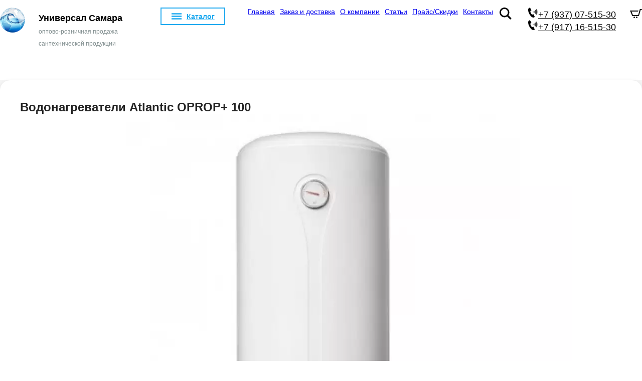

--- FILE ---
content_type: text/html; charset=UTF-8
request_url: https://universalsamara.ru/shop/product/862
body_size: 3742
content:
<!DOCTYPE html>
<html lang="ru">
<head>
	<meta http-equiv="content-type" content="text/html; charset=utf-8" />
	<meta name='viewport' content='width=device-width, initial-scale=1, maximum-scale=1'>
	<link rel="stylesheet" href="/templates/template.css" type="text/css" />
	<link rel="stylesheet" href="/templates/style.css" type="text/css" />
	<link rel="stylesheet" href="/lib/DAN/DAN.css" type="text/css" />
	<script src="/lib/DAN/DAN.js"></script>
	<link href="/blocks/template/css/style.css" type="text/css" media="all" rel="stylesheet"><link href="/blocks/template/css/block.css" type="text/css" media="all" rel="stylesheet"><script src="/blocks/template/js/BLOCK.js"></script><script src="/lib/DAN/hexToRGB/hexToRGB.js"></script><link href="/files/pages/42/page.css" type="text/css" media="all" rel="stylesheet"><link href="/blocks/menu/frontend/1/BLOCK.menu.css" type="text/css" media="all" rel="stylesheet"><script src="/blocks/menu/frontend/1/BLOCK.menu.js"></script><script src="/lib/DAN/speech/DAN.speech.js"></script><script src="/lib/DAN/popup/popup.js"></script><link href="/lib/DAN/popup/popup.css" type="text/css" media="all" rel="stylesheet"><link href="/blocks/catalog/catalog/item/1/1.css" type="text/css" media="all" rel="stylesheet"><script src="/blocks/catalog/catalog/item/1/1.js"></script><title></title><meta name="description" content="" /></head>
<body>
<!-- Yandex.Metrika counter --> <script type="text/javascript" > (function(m,e,t,r,i,k,a){m[i]=m[i]||function(){(m[i].a=m[i].a||[]).push(arguments)}; m[i].l=1*new Date();k=e.createElement(t),a=e.getElementsByTagName(t)[0],k.async=1,k.src=r,a.parentNode.insertBefore(k,a)}) (window, document, "script", "https://mc.yandex.ru/metrika/tag.js", "ym"); ym(44923990, "init", { clickmap:true, trackLinks:true, accurateTrackBounce:true, webvisor:true }); </script> <noscript><div><img src="https://mc.yandex.ru/watch/44923990" style="position:absolute; left:-9999px;" alt="" /></div></noscript> <!-- /Yandex.Metrika counter -->
<div id="blocks">
	<div id="block_232" class="block block_menu" ><div class="dan_flex_between block_menu_wrap"><a href="/" class="block_menu_top_logo"><img  src="/files/pages/0/menu/logo.png" alt="logo"></a><div class="block_menu_top_logo_text"><p><span style="font-size:18px"><span style="font-weight:600"><a href="/" style="text-decoration:none;"><span style="color:#000000">Универсал Самара</span></a></span></span></p>

<p><span style="font-size:12px"><a href="/" style="text-decoration:none;"><span style="color:#7f8c8d">оптово-розничная продажа </span></a></span></p>

<p><span style="font-size:12px"><a href="/" style="text-decoration:none;"><span style="color:#7f8c8d">сантехнической продукции</span></a>&nbsp;</span></p>
</div><div id="block_menu_top_ico"><span></span></div><div class="block_menu_top_wrap"><div class="block_menu_top_1_wrap"><div id="block_menu_top_catalog_shop" class="block_menu_top_1"><a href="/shop" class="block_menu_top_1_a">Каталог</a></div><div  class="block_menu_top_1"><a href="/" class="block_menu_top_1_a">Главная</a></div><div  class="block_menu_top_1"><a href="/order_and_delivery" class="block_menu_top_1_a">Заказ и доставка</a></div><div  class="block_menu_top_1"><a href="/about" class="block_menu_top_1_a">О компании</a></div><div  class="block_menu_top_1"><a href="/articles" class="block_menu_top_1_a">Статьи</a></div><div  class="block_menu_top_1"><a href="/price" class="block_menu_top_1_a">Прайс/Скидки</a></div><div  class="block_menu_top_1"><a href="/contacts" class="block_menu_top_1_a">Контакты</a></div></div></div><div id="block_menu_search_button_icon" class="block_menu_icon"><svg id="block_menu_search_button_icon_lupa" xmlns="http://www.w3.org/2000/svg" width="24" height="24" viewBox="0 0 24 24"><path d="M23.809 21.646l-6.205-6.205c1.167-1.605 1.857-3.579 1.857-5.711 0-5.365-4.365-9.73-9.731-9.73-5.365 0-9.73 4.365-9.73 9.73 0 5.366 4.365 9.73 9.73 9.73 2.034 0 3.923-.627 5.487-1.698l6.238 6.238 2.354-2.354zm-20.955-11.916c0-3.792 3.085-6.877 6.877-6.877s6.877 3.085 6.877 6.877-3.085 6.877-6.877 6.877c-3.793 0-6.877-3.085-6.877-6.877z"></path></svg></div><div class="block_menu_top_right"><div class="block_menu_phone_wrap"><div class="block_menu_phone_1_wrap"><a href="tel:+79370751530" class="block_menu_phone_1_svg" style="color:#000000"><svg class="svg_phone"><use xmlns:xlink="http://www.w3.org/1999/xlink" xlink:href="/lib/svg/sprite.svg#phone"></use></svg></a><a href="tel:+79370751530" class="block_menu_phone_1" style="color:#000000">+7 (937) 07-515-30</a></div><div class="block_menu_phone_2_wrap"><a href="tel:+79171651530" class="block_menu_phone_2_svg" style="color:#000000"><svg class="svg_phone"><use xmlns:xlink="http://www.w3.org/1999/xlink" xlink:href="/lib/svg/sprite.svg#phone"></use></svg></a><a href="tel:+79171651530" class="block_menu_phone_2" style="color:#000000">+7 (917) 16-515-30</a></div></div><div class="block_menu_right_2_wrap"></div></div><div id="block_menu_basket" class="block_menu_basket" data-cu="shop"><div id="block_menu_basket_round" class="block_menu_basket_round" style="display:none;">0</div><svg xmlns="http://www.w3.org/2000/svg" width="24" height="24" viewBox="0 0 24 24"><path d="M24 3l-.743 2h-1.929l-3.474 12h-13.239l-4.615-11h16.812l-.564 2h-13.24l2.937 7h10.428l3.432-12h4.195zm-15.5 15c-.828 0-1.5.672-1.5 1.5 0 .829.672 1.5 1.5 1.5s1.5-.671 1.5-1.5c0-.828-.672-1.5-1.5-1.5zm6.9-7-1.9 7c-.828 0-1.5.671-1.5 1.5s.672 1.5 1.5 1.5 1.5-.671 1.5-1.5c0-.828-.672-1.5-1.5-1.5z"/></svg><div id="block_menu_basket_sum_container" class="block_menu_basket_sum" style="display:none;"><span id="block_menu_basket_sum">0</span> <span class="block_menu_basket_currency">₽</span></div></div></div></div><div id="block_627" class="block"><div class="block_catalog_wrap"><div id="block_catalog_item_container" itemscope itemtype="http://schema.org/Product"><h1 class="block_catalog_item_title" itemprop="name">Водонагреватели Atlantic OPROP+ 100</h1><div class="w1440 dan_flex_row"><div class="block_catalog_item_left_container"><div id="block_catalog_item_image_container"><div class="block_catalog_item_image_stickers_container"></div><img id="block_catalog_item_image_big" class="block_catalog_item_image_big show" src="/files/catalogs/1/items/618cde0359928_.webp"  itemprop="image" alt="Водонагреватели Atlantic OPROP+ 100"></div><div class="block_catalog_item_images_more_container"><img class="block_catalog_item_image_more show" src="/files/catalogs/1/items/618cde038e6bc_.webp" itemprop="image" alt="Водонагреватели Atlantic OPROP+ 100"></div></div><div class="block_catalog_item_right_container"><div class="block_catalog_item_info_container dan_flex_row"><table class="block_catalog_item_char_table dan_even_odd"><tr><td>Литраж</td><td>100</td></tr></table><div class="block_catalog_item_text" itemprop="description"><p>ТЕХНИЧЕСКИЕ ХАРАКТЕРИСТИКИ</p>

<ul>
	<li>Производитель Atlantic Модель O&#39;Pro+ 100 Исполнение Вертикальный Назначение Приготовление горячей воды Объём (л) 100 Высота (мм) 983 Ширина (мм) 433 Глубина (мм) 451 Вес (кг) 22 Тип оборудования Водонагреватель накопительный Гарантия (мес) 60<br />
	&nbsp;</li>
</ul>

<ul>
	<li>O&rsquo;Pro Ohmic Protection&nbsp;&mdash; система дополнительной антикоррозионной защиты, снижающая интенсивность расхода магниевого анода и, следовательно, увеличивающая срок его активной работы по защите внутреннего бака от коррозии</li>
	<li>Новое&nbsp;DIAMOND-quality&nbsp;покрытие внутреннего бака обеспечивает великолепную защиту внутреннего бака</li>
	<li>Теплоизоляция высокой плотности гарантирует низкие потери тепла та длительный период сохраняет воду горячей</li>
	<li>Магниевый анод</li>
	<li>Экономичный ТЭН &mdash; нагрев воды в течении короткого времени</li>
	<li>Многофункциональный обратный клапан &ndash; защита от избыточного давления</li>
	<li>Вертикальный монтаж, компактные размеры: возможность установки в условиях ограниченности пространства</li>
	<li>Сверхточный капиллярный термостат &mdash; 15% экономия электроэнергии</li>
	<li>Внешний регулятор температуры позволяет легко задать температуру нагрева воды</li>
	<li>Индикация работы</li>
	<li>IP 24&nbsp;&mdash; полное соответствие Европейским стандартам электрической безопасности</li>
	<li>Патрубки подачи холодной и отбора горячей воды из нержавеющей стали</li>
	<li>В комплекте идет кабель с вилкой</li>
	<li>Превосходный авторский дизайн Atlantic</li>
</ul>
</div></div><div class="block_catalog_item_price_container"><div class="block_catalog_item_price_sub" itemprop="offers" itemscope itemtype="https://schema.org/Offer"><div class="block_catalog_item_price_wrap "><span id="block_catalog_item_price" class="block_catalog_item_price" data-price="15990">15 990</span><span class="block_catalog_item_currency">₽</span></div><meta itemprop="priceCurrency" content="RUB" /><meta itemprop="price" content="15990" /></div></div><div id="block_catalog_item_button_1_container" class="active"><input id="block_catalog_item_button" class="block_catalog_item_button" value="Добавить в корзину" type="submit" data-item_id="862" data-image_id="block_catalog_item_image_big"></div><div id="block_catalog_item_button_2_container" class="dan_flex_row "><a href="/shop/basket/list" id="block_catalog_item_button_2"><span><b>В корзине</b><br>Перейти</span></a><div id="block_catalog_item_button_minus" data-item_id="862"><svg xmlns="http://www.w3.org/2000/svg" width="20" height="20" viewBox="0 0 24 24"><path d="M0 10h24v4h-24z"/></svg></div><div><input id="block_catalog_item_input_quantity" type="number" min="0" max="100000" value="1" data-item_id="862"></div><div id="block_catalog_item_button_plus" data-item_id="862"><svg xmlns="http://www.w3.org/2000/svg" width="20" height="20" viewBox="0 0 24 24"><path d="M24 10h-10v-10h-4v10h-10v4h10v10h4v-10h10z"/></svg></div></div></div></div><input id="item_id" type="hidden" value="862" name="item_id" /></div></div></div></div>
<footer class="footer">
	<a href="https://63s.ru/" target="_blank">Создание сайтов - 63s.ru</a><br><br>
	<center><iframe src="https://yandex.ru/sprav/widget/rating-badge/1019787291" width="150" height="50" frameborder="0"></iframe></center>
</footer>
</body>
</html>


--- FILE ---
content_type: text/css
request_url: https://universalsamara.ru/templates/template.css
body_size: 2044
content:
body {
	min-height          :100vh;
    display             :flex;
    flex-direction      :column;
	background			:#fff; 
}

#blocks {
    flex                :1;
}

.block_menu_top_logo_text {
    line-height: 1;
}
.block_menu_top_right a {
    font-size: 18px !important;
}

.block_menu_top_right svg {
    width: 20px !important;
    height: 20px !important;
    padding-left: 5px !important;
	transition: all 0.4s ease;
}

.block_menu_top_right svg:hover {
	transform:scale(1.1);
}

#block_634, #block_627 {
	background: #f5f5f5;
}

@media screen and (min-width: 1001px) {
	/*.block_menu_top_1_wrap {
		width: 100%;
		display: flex;
		padding: 0 20px;
	}
	.block_menu_top_1_wrap >:first-child {
		flex-grow: 1;
	}
	.block_menu_top_1_wrap >:first-child > a {
		display: flex !important;
		align-items: center;
		width: fit-content;
		color: var(--menu-top-color-active);
		/*border: 1.5px solid var(--menu-top-color-active);*/
		/*background: #dff3fd;
		font-weight: 600;  
		padding: 8px 20px  !important;
		transition: all 0.4s ease;
	}
	.block_menu_top_1_wrap >:first-child > a:hover {
		color:#fff;
	}
	
	.block_menu_top_1_wrap >:first-child > a::before {
		width: 15px;
		height: 15px;
		content:'';
		background:url("/templates/images/menu.svg");
		display: inline-block;
		background-size: contain;
		padding-right: 5px;
		margin-right: 10px;
	}

	.block_menu_top_1_wrap >:first-child > a:hover::before, .block_menu_top_1_wrap >:first-child > a.active::before {
		filter: brightness(10) saturate(0) contrast(10);
	}*/
	
	a.block_menu_top_1_a {
		padding: 8px 5px !important;
		font-size: 14px !important;
	}
}

@media screen and (max-width: 1000px) {
	.block_catalog_wrap .dan_flex_row_start {
		justify-content: center;
	}
}
a.block_menu_top_1_a.active, a.block_menu_top_1_a:hover {
    color: #ffffff !important;
}

.block_packages_item_text_1 h2 {
    font-size: 16px;
    color: #222;
    margin: 0 auto;
}

#block_packages_container_608 .block_packages_2_item {
    max-width: 280px !important;
}

.block_packages_2_item_text img {
	transition: all 0.4s ease;
}

.block_packages_2_item_text:hover img {
	transform:scale(1.1);
}

.block_packages_2_item_wrap {
	transition: all 0.4s ease;
}

.block_packages_2_item_wrap:hover {
	box-shadow: 0px 3px 10px 0px RGBA(0, 0, 0, 0.4);
}

.block_catalog_item_1_char_table td {
    height: 30px !important;
}

.block_catalog_1_section_image {
    height: auto !important;	
}

a.block_catalog_1_section_wrap, .block_catalog_section_1_item_wrap {
    flex-basis: 276px !important;
	margin-top: 1px;
	background: #fff;
	border: none !important;
    border-radius: 20px;
	box-shadow: 0px 3px 10px rgb(0 0 0 / 10%);
}

.block_catalog_1_subsection_container + .block_catalog_section_1_items_container  {
	margin-top: 40px;
    padding-top: 40px;
    border-top: 1px solid #ccc;
}
/*
img[src="/blocks/catalog/frontend/images/no_photo.png"] {
	display:none;
}*/

.block_menu_top_logo img {
    max-height: 50px !important;
}

.block_catalog_wrap .dan_flex_row_start {
    overflow: visible;
}
.block_catalog_wrap > .dan_flex_row_start {
    align-items: flex-start;
}

.block_catalog_1_section_wrap {
    width: 276px !important;
}

#block_catalog_item_container {
	background: #fff;
	padding: 40px;
    box-sizing: border-box;
    box-shadow: 0px 3px 10px rgb(0 0 0 / 10%);
    border-radius: 20px;
}

.w1440 {
	width:100%;
	max-width: 1440px;
	margin:0 auto;
}

#blocks #ya-site-form0 .ya-site-form__form .ya-site-form__input-text {
	padding: 10px;
    border-top-left-radius: 10px;
    border-bottom-left-radius: 10px;
    border-color: #eee !important;
}

#ya-site-form0 .ya-site-form__submit {
    display: block;
    width: auto;
    margin: 0 !important;
    padding: 10px;
    border-top-right-radius: 10px;
    border-bottom-right-radius: 10px;
    border: 1px solid #eee;
	cursor:pointer;
}

#ya-site-form0 .ya-site-form__submit:hover {
	background:var(--color-1);
	border: 1px solid var(--color-1);
	color:#fff !important;
}

#block_670 {
	padding: 30px 20px;
}

@media screen and (min-width: 1001px) {
	.block_menu_top_1_wrap {
		width: 100%;
		display: flex;
		padding: 0 20px;
	}
	.block_menu_top_1_wrap >:first-child {
		flex-grow: 1;
	}
	.block_menu_top_1_wrap >:first-child a {
		display: flex !important;
		align-items: center;
		width: fit-content;
		color: var(--menu-top-color-active);
		border: 1.5px solid var(--menu-top-color-active);
		font-weight: 600;  
		padding: 8px 20px  !important;
		transition: all 0.4s ease;
	}
	.block_menu_top_1_wrap >:first-child a:hover {
		color:#fff;
	}
	a.block_menu_top_1_a {
		padding: 8px 5px !important;
		font-size: 14px !important;
	}
	.block_menu_top_1_wrap >:first-child a::before {
		width: 15px;
		height: 15px;
		content:'';
		background:url("/templates/images/menu.svg");
		display: inline-block;
		background-size: contain;
		padding-right: 5px;
		margin-right: 10px;
	}

	.block_menu_top_1_wrap >:first-child a:hover::before, .block_menu_top_1_wrap >:first-child a.active::before {
		filter: brightness(10) saturate(0) contrast(10);
	}

}

#block_627 .block_catalog_1_title::after {
    display: block;
    content: "При сумме заказа от 10000 рублей доставка заказанной продукции по городу Самара осуществляется бесплатно до подъезда.";
    font-size: 18px;
    color: rgb(119, 119, 119);
    padding-top: 5px;
    padding-bottom: 10px;
}
@media screen and (min-width: 1001px) {
	.block_catalog_1_m_lvl_0 {
		display: flex !important;
		align-items: center;
	}

	.block_catalog_1_m_c > div:before {
		display: block;
		content: "";
		background-image: url(/tmp/images/bathtub.svg);
		background-size: cover;
		fill: #222;
		width: 30px;
		min-width: 30px;
		height: 30px;
		margin: 0 10px;
	}

	.block_catalog_1_m_c >:nth-child(2)::before {
		background-image: url('/templates/images/bathtub.svg');
		background-repeat: no-repeat;	
	}

	.block_catalog_1_m_c >:nth-child(3)::before {
		background-image: url('/templates/images/shower.svg');	
		background-repeat: no-repeat;
	}

	.block_catalog_1_m_c >:nth-child(4)::before {
		background-image: url('/templates/images/cabinet.svg');	
		background-repeat: no-repeat;
	}

	.block_catalog_1_m_c >:nth-child(5)::before {
		background-image: url('/templates/images/faucet.svg');	
		background-repeat: no-repeat;
	}

	.block_catalog_1_m_c >:nth-child(6)::before {
		background-image: url('/templates/images/toilet.svg');	
		background-repeat: no-repeat;
	}

	.block_catalog_1_m_c >:nth-child(7)::before {
		background-image: url('/templates/images/square.svg');	
		background-repeat: no-repeat;
	}

	.block_catalog_1_m_c >:nth-child(8)::before {
		background-image: url('/templates/images/bathroom.svg');	
		background-repeat: no-repeat;
	}

	.block_catalog_1_m_c >:nth-child(9)::before {
		background-image: url('/templates/images/sink.svg');	
		background-repeat: no-repeat;
	}

	.block_catalog_1_m_c >:nth-child(10)::before {
		background-image: url('/templates/images/msink.svg');	
		background-repeat: no-repeat;
	}

	.block_catalog_1_m_c >:nth-child(11)::before {
		background-image: url('/templates/images/basin.svg');	
		background-repeat: no-repeat;
	}

	.block_catalog_1_m_c >:nth-child(12)::before {
		background-image: url('/templates/images/washing-machine.svg');	
		background-repeat: no-repeat;
	}

	.block_catalog_1_m_c >:nth-child(13)::before {
		background-image: url('/templates/images/radiator.svg');
		background-repeat: no-repeat;	
	}

	.block_catalog_1_m_c >:nth-child(14)::before {
		background-image: url('/templates/images/pipe.svg');	
		background-repeat: no-repeat;
	}

	.block_catalog_1_m_c >:nth-child(15)::before {
		background-image: url('/templates/images/kpipe.svg');	
		background-repeat: no-repeat;
	}

	.block_catalog_1_m_c >:nth-child(16)::before {
		background-image: url('/templates/images/meter.svg');	
		background-repeat: no-repeat;
	}

	.block_catalog_1_m_c >:nth-child(17)::before {
		background-image: url('/templates/images/water-heater.svg');
		background-repeat: no-repeat;	
	}

	.block_catalog_1_m_c >:nth-child(18)::before {
		background-image: url('/templates/images/toilet-brush.svg');	
		background-repeat: no-repeat;
	}

	.block_catalog_1_m_c >:nth-child(19)::before {
		background-image: url('/templates/images/alignment.svg');	
		background-repeat: no-repeat;
	}

	.block_catalog_1_m_c >:nth-child(20)::before {
		background-image: url('/templates/images/tag.svg');	
		background-repeat: no-repeat;
	}

}

.footer {
    background: var(--color-1);
    padding: 40px 10px;
    text-align: center;
}

.footer a{
	color:#fff;
	text-decoration:none;
}

--- FILE ---
content_type: text/css
request_url: https://universalsamara.ru/templates/style.css
body_size: 552
content:
/* --- VARS --- */
	body {
	    --title-color: #222222;
    --title-size: 36px;
    --color-1: #1ea9ef;
    --color-2: #f1f8ef;
    --color-3: #ff0000;
    --font-color: #222222;
    --color-active: #1ea9ef;
}
	/* --- /vars --- */

html, body {
	height: 100vh;
}

body {
	font-family: 'Open Sans', sans-serif;
	font-size: 16px;
	margin: 0;
	padding: 0;
	color: #222;
}

td {
	font-family: 'Open Sans', sans-serif;
	font-size: 16px;
}

h1, .title {
	margin: 0px;
	font-size: 24px;
	font-weight: 600;
}

/* --- MENU --- */
.block_menu { 
	position: sticky; 
	top: 0; 
	background-color: #ffffff; 
font-size: 12px;} 

.block_menu_wrap { 
	max-width: 1440px; 
	padding: 15px 0px; 
} 

.block_menu_top_wrap {
	--menu-top-color: #303030;
	--menu-top-color-active: #1ea9ef;
}
/* --- /menu --- */

/* --- #BLOCK_564 --- */
/* Buttonup */
#block_buttonup {
    width: 80px;
    height: 80px;
    bottom: 50px;
    left: 50px;
    background-color: #4CFB33;
}

.block_blockup_svg {
    width: 40px; 
    height: 40px; 
    margin-top: -4px;
}
/* --- /block_564 --- */

/* --- #BLOCK_671 --- */
/* Buttonup */
#block_buttonup {
    width: 50px;
    height: 50px;
    bottom: 10px;
    left: 10px;
    background-color: #000000;
}

.block_blockup_svg {
    width: 25px; 
    height: 25px; 
    margin-top: -2px;
}
/* --- /block_671 --- */

/* --- #BLOCK_604 --- */
/* Callback */
#block_604 {
    width: 160px;
    height: 160px;
    bottom: 100px;
    right: 100px;
}

#block_callback_container_604 {
    background-color: #4CFB33;
}

.block_calltoorder_circle_wave_out {
    background-color: #4CFB33;
}

.block_calltoorder_circle_wave_in {
    border-color: #4CFB33;
}
/* --- /block_604 --- */


--- FILE ---
content_type: text/css
request_url: https://universalsamara.ru/files/pages/42/page.css
body_size: 41
content:
/* --- #BLOCK_627 --- */
/* Catalog */
#block_627 .block_catalog_wrap {
    max-width: 1440px;
    margin: 40px auto;
}
/* --- /block_627 --- */



--- FILE ---
content_type: application/javascript; charset=utf-8
request_url: https://universalsamara.ru/lib/DAN/DAN.js
body_size: 4594
content:
let DAN = {}

DAN.$ = function(id){return document.getElementById(id)}
DAN.spinner_svg = '<svg id="dan_spinner" xmlns="http://www.w3.org/2000/svg" width="24" height="24" viewBox="0 0 24 24"><path d="M11.501 4.025v-4.025h1v4.025l-.5-.025-.5.025zm-7.079 5.428l-3.884-1.041-.26.966 3.881 1.04c.067-.331.157-.651.263-.965zm5.995-5.295l-1.039-3.878-.967.259 1.041 3.883c.315-.106.635-.197.965-.264zm-6.416 7.842l.025-.499h-4.026v1h4.026l-.025-.501zm2.713-5.993l-2.846-2.845-.707.707 2.846 2.846c.221-.251.457-.487.707-.708zm-1.377 1.569l-3.48-2.009-.5.866 3.484 2.012c.15-.299.312-.591.496-.869zm13.696.607l3.465-2-.207-.36-3.474 2.005.216.355zm.751 1.993l3.873-1.038-.129-.483-3.869 1.037.125.484zm-3.677-5.032l2.005-3.472-.217-.125-2.002 3.467.214.13zm-1.955-.843l1.037-3.871-.16-.043-1.038 3.873.161.041zm3.619 2.168l2.835-2.834-.236-.236-2.834 2.833.235.237zm-9.327-1.627l-2.011-3.484-.865.5 2.009 3.479c.276-.184.568-.346.867-.495zm-4.285 8.743l-3.88 1.04.26.966 3.884-1.041c-.106-.314-.197-.634-.264-.965zm11.435 5.556l2.01 3.481.793-.458-2.008-3.478c-.255.167-.522.316-.795.455zm3.135-2.823l3.477 2.007.375-.649-3.476-2.007c-.116.224-.242.439-.376.649zm-1.38 1.62l2.842 2.842.59-.589-2.843-2.842c-.187.207-.383.403-.589.589zm2.288-3.546l3.869 1.037.172-.644-3.874-1.038c-.049.218-.102.434-.167.645zm.349-2.682l.015.29-.015.293h4.014v-.583h-4.014zm-6.402 8.132l1.039 3.879.967-.259-1.041-3.884c-.315.106-.635.197-.965.264zm-1.583.158l-.5-.025v4.025h1v-4.025l-.5.025zm-5.992-2.712l-2.847 2.846.707.707 2.847-2.847c-.25-.22-.487-.456-.707-.706zm-1.165-1.73l-3.485 2.012.5.866 3.48-2.009c-.185-.278-.347-.57-.495-.869zm2.734 3.106l-2.01 3.481.865.5 2.013-3.486c-.299-.149-.591-.311-.868-.495zm1.876.915l-1.042 3.886.967.259 1.04-3.881c-.33-.067-.65-.158-.965-.264z"/></svg>';

DAN.ajax = function(url, form = false, callback){
	let req = new XMLHttpRequest()

	req.upload.onprogress = function(event) {
		// console.log(event.loaded + ' / ' + event.total)
		if (DAN.$('dan_modal_progress')) {
			let result = Math.round((event.loaded / event.total)*100)
			DAN.$('dan_modal_progress').value = result
			if (DAN.$('dan_modal_progress_html'))
				DAN.$('dan_modal_progress_html').innerHTML = result
		}
	}

	req.onreadystatechange = ()=>{
		if (req.readyState == 4 && req.status == 200) {
			let data = JSON.parse(req.responseText)
			if (data.answer == 'success')
				callback(data)
			else if(data.answer == 'error')
				DAN.modal.add(data.message)
			else
				DAN.errLog('Ошибка DAN.ajax => ' + req.responseText)
		}
	}

	req.open('post', url, true);
	req.send(form)		
}


DAN.modal = {
	block_up: false, // Не блокировать модальное окно

	// Добавить блок
	add(content_html, width = 600, height = 100){
		if (document.getElementById('dan_modal_black') !== null) 
			DAN.modal.del()

		let modal_black = document.createElement('div')
		modal_black.id = 'dan_modal_black'
		document.body.insertBefore(modal_black, document.body.children[0]) // черный слой

		let cross = document.createElement('div')
		cross.id = 'dan_modal_cross'
		cross.innerHTML = '<svg><use xlink:href="/lib/svg/sprite.svg#delete"></use></svg>'

		let content = document.createElement('div')
		content.id = 'dan_modal_content'
		content.innerHTML = content_html

		let modal_white = document.createElement('div')
		modal_white.id = 'dan_modal_white'
		modal_white.style.maxWidth = width + 'px'
		modal_white.style.minHeight = height + 'px'
		modal_white.appendChild(cross)		
		modal_white.appendChild(content)
		modal_black.appendChild(modal_white)

		modal_white.onmousedown = (e)=>{
			e.stopPropagation()
		}

		modal_black.onmousedown = DAN.modal.del
		cross.onmousedown = DAN.modal.del
	},

	// Удалить блок
	del() {
		if (!DAN.$('dan_modal_white')) 
			return
		if (!this.block_up)
			document.body.removeChild(DAN.$('dan_modal_black'))
	},

	// Блокирует удаление модального окна
	block(b) {
		this.block_up = b
	},

	// Спиннер
	spinner() {
		if (!DAN.$('dan_2_modal_content')) 
			DAN.modal.add('', 200, 200)
	
		DAN.$('dan_modal_content').innerHTML = DAN.spinner_svg;
		
	},

	update(content) {
		DAN.$('dan_modal_content').innerHTML = content
	}
}


DAN.show = function(_class, _id) {
	if (!DAN.$(_id))
		return

	if (!DAN.isMobile()) {
		var obj = new DanShowDesctop(_class, _id);

		// Состояние загрузки файла document. Когда значение этого свойства изменяется, событие.
		if (document.readyState) {
			obj.run();
		}

		// Запуск при загрузке
		document.addEventListener('DOMContentLoaded', function(){
			obj.run();
		})
	}
}


// Класс для DAN.show()
class DanShowDesctop{
	constructor(_class, _id){
		this.container = DAN.$(_id) // Контейнет
		this.img_arr = this.container.getElementsByClassName(_class) // Массив изображений в контейнере
		this.bg = false // Фон с затемнением
		this.wrap = false  // Оболочка
		this.image = false // Текущее большое изображение
		this.interval = 2000 // Интервал анимации
		this.nav_play = false // Кнопка навигации
		this.num = false // Текущий индекс массива изображений
		this.timer = false // Номер таймера
	}


	// Запуск при загрузке страницы или изображения
	run() {
		for(let i = 0; i < this.img_arr.length; i++) {
			this.img_arr[i].style.cursor = 'url(/lib/DAN/lupa.png), auto';

			this.img_arr[i].onclick = (e)=>{
				// Создаём модальное окно

				if (!this.bg) {
					// Чёрный фон
					this.bg = document.createElement('div');
					this.bg.id = 'dan_show_black';
					document.body.insertBefore(this.bg, document.body.children[0]);

					this.bg.onclick = () => {
						document.getElementById('dan_show_black').remove();
						this.run();
						this.bg = false;
						this.image = false;
					}
				}


				this.output(e.target);
				this.image.onclick = (e) => {		
					e.stopPropagation();
				}				

				DAN.$('dan_show_nav_left').onclick = (e)=>{
					e.stopPropagation();
					this.stop();
					this.prev();
				}
				
				DAN.$('dan_show_nav_play').onclick = (e)=>{
					e.stopPropagation();
					let timer = this.timer;
					let play = (_but = false) => { // _but == true -> анимация запущена кнопкой, false - автоматом по циклу
						// Кнопка play / stop
						if(_but == 'button'){
							if(!timer){
								DAN.$('dan_show_nav_play').removeChild(DAN.$('dan_show_nav_play').lastChild);
								DAN.$('dan_show_nav_play').insertAdjacentHTML('afterbegin', '<svg class="dan_show_nav"><use xmlns:xlink="http://www.w3.org/1999/xlink" xlink:href="/lib/svg/sprite.svg#pause"></use></svg>');
							}
							else{						
								this.stop();
								return;
							}
						}
						this.next();
						this.timer = setTimeout(function(){
							requestAnimationFrame(play);
						}, this.interval);
					}					
					play('button');
				}
				
				DAN.$('dan_show_nav_right').onclick = (e)=>{
					e.stopPropagation();
					this.stop();
					this.next();
				}
			}
		}
	}

	output(img){
		// Изображение
		let img_out = document.createElement('img')
		img_out.src = img.src
		img_out.id = 'dan_show_image'

		for (let i = 0; i < this.img_arr.length; i++) {
		    if (typeof this.img_arr[i] == 'undefined')
		        continue

			if (img.src == this.img_arr[i].src)
				this.num = i
		}

		// Обёртка
		this.wrap = document.createElement('div')
		this.wrap.id = 'dan_show_wrap'
		this.bg.insertAdjacentElement('afterbegin', this.wrap)

		// Изображение
		this.image = this.wrap.insertAdjacentElement('afterbegin', img_out);

		// Если изображение одно - не выводим напигацию
		if (this.img_arr.length == 1) {
			return;
		}

		// Навигация
		let cross = document.createElement('div')
		cross.id = 'dan_show_cross'
		cross.innerHTML = '<svg><use xlink:href="/lib/svg/sprite.svg#delete"></use></svg>'
		this.wrap.insertAdjacentElement('afterbegin', cross)

		let nav_left = document.createElement('div')
		nav_left.id = 'dan_show_nav_left'
		this.wrap.insertAdjacentElement('afterbegin', nav_left)
		nav_left.insertAdjacentHTML('afterbegin', '<svg class="dan_show_nav"><use xmlns:xlink="http://www.w3.org/1999/xlink" xlink:href="/lib/svg/sprite.svg#prev"></use></svg>')

		let nav_right = document.createElement('div')
		nav_right.id = 'dan_show_nav_right'
		this.wrap.insertAdjacentElement('beforeend', nav_right)
		nav_right.insertAdjacentHTML('afterbegin', '<svg class="dan_show_nav"><use xmlns:xlink="http://www.w3.org/1999/xlink" xlink:href="/lib/svg/sprite.svg#next"></use></svg>')

		let nav_play = document.createElement('div')
		nav_play.id = 'dan_show_nav_play'
		this.wrap.insertAdjacentElement('afterbegin', nav_play)
		nav_play.insertAdjacentHTML('afterbegin', '<svg class="dan_show_nav"><use xmlns:xlink="http://www.w3.org/1999/xlink" xlink:href="/lib/svg/sprite.svg#play"></use></svg>')		
	}
	
	prev(){
		this.num--
		if(this.num < 0) this.num = this.img_arr.length - 1
		this.image.src = this.img_arr[this.num].src
	}

	next(){	
		this.num++
		if(this.num > (this.img_arr.length - 1)) this.num = 0
		this.image.src = this.img_arr[this.num].src		
	}

	stop(){
		DAN.$('dan_show_nav_play').removeChild(DAN.$('dan_show_nav_play').lastChild)
		DAN.$('dan_show_nav_play').insertAdjacentHTML('afterbegin', '<svg class="dan_show_nav"><use xmlns:xlink="http://www.w3.org/1999/xlink" xlink:href="/lib/svg/sprite.svg#play"></use></svg>')		
		clearTimeout(this.timer)
		this.timer = false
	}

	del(e){
		this.stop()
		document.body.removeChild(DAN.$('dan_show_black'))
	}
}


// Прокрутка к _id с временным интервалом _duration и отступом сверху _offset
DAN.jumpTo = function(_id = null, _duration = 300, _offset = 0){
	let timeInterval = 16.667
	let element = DAN.$(_id)

	if (!element)
		element = document.body

	_duration = _duration > 0 ? _duration : 0
	_offset = parseInt(_offset)

	let elementPosY = 0

	while(element){
		elementPosY += parseFloat(element.offsetTop)
		element = element.offsetParent
	}

	let step = _duration/timeInterval

	if (_duration == 0){
		window.scrollTo(0, elementPosY)
		return
	}

	let scrolled = window.pageYOffset || document.documentElement.scrollTop

	let i = 0

	function animate(fraction) {

		requestAnimationFrame(function animate(fraction) {

			fraction = i/step
			if (fraction > 1) 
				fraction = 1
			let fract = (Math.sin(fraction*Math.PI - Math.PI/2) + 1)/2
			let scroll = scrolled + (elementPosY - scrolled + _offset)*fract

			window.scrollTo(0, scroll)
			i++

			if (fraction < 1) 
				requestAnimationFrame(animate)
		})
	}

	animate(0)
}


// Анимация появления
DAN.appearance = function(id, classCss) {
	let object = document.getElementById(id);

	if(!object)
		return;

	let callback = function() {
		let objectY = object.offsetTop;
		let scrollY = window.pageYOffset || document.documentElement.scrollTop;
		let windowBottom = scrollY + window.innerHeight;

		if(scrollY < objectY && objectY < windowBottom)
			object.classList.add(_classCss);
		else
			object.classList.remove(_classCss);

	};

	window.addEventListener("scroll", callback);
	callback();
};


DAN.isMobile = function() {
	if (/Android|webOS|iPhone|iPad|iPod|BlackBerry|BB|PlayBook|IEMobile|Windows Phone|Kindle|Silk|Opera Mini/i.test(navigator.userAgent)) {
		return true;
	}
	return false;
};


DAN.errLog = function(text) {
	console.log(text);
};

--- FILE ---
content_type: image/svg+xml
request_url: https://universalsamara.ru/templates/images/menu.svg
body_size: 64
content:
<svg xmlns="http://www.w3.org/2000/svg" width="24" height="24" viewBox="0 0 24 24" fill="#1ea9ef"><path d="M24 6h-24v-4h24v4zm0 4h-24v4h24v-4zm0 8h-24v4h24v-4z"/></svg>

--- FILE ---
content_type: application/javascript; charset=utf-8
request_url: https://universalsamara.ru/lib/DAN/popup/popup.js
body_size: 1227
content:
/*
window.addEventListener('DOMContentLoaded', function(){
	DAN.popup.init()
});
*/


DAN.popup = {
	init(class_name, content, width=200, height=300, position='align_right'){
		let items = document.getElementsByClassName(class_name);
		for (var i = 0; i < items.length; i++) {
			if (type_click == 'right') {
				items[i].oncontextmenu = function(e){
					DAN.popup.out(e, class_name, content);
				}
			}
			if (type_click == 'left'){
				items[i].onclick = function(e){
					DAN.popup.out(e, class_name, content);
				}
			}
		}		
	},

	out(obj_click, content, width=300, height=400, position='align_right'){
		// e.stopPropagation();

		// Защита от повторного контекстного окна, при повторном контекстном клике - удаляем это контекстное меню и создаём новое.
		if (DAN.$('dan_popup') != null)
			return

		// Получаем узел с указанным классом по которому был вызван контекстный клик
		let obj_click_position = obj_click.getBoundingClientRect()	

		// Считаем в какой позиции вывести окно
		var popup_position_top = 0;
		var popup_position_left = 0;


		switch (position) {
			case 'align_right':
				popup_position_top = obj_click_position.bottom;
				popup_position_left = obj_click_position.right - width;
				break
			default:
				popup_position_top = obj_click_position.bottom;
				popup_position_left = obj_click_position.right;
		}

		if (popup_position_left < 10) {
			popup_position_left = 10;
		}

		// Создаем popup
		let popup = document.createElement('div');
		popup.id = 'dan_popup';

		if (height > 0)
			popup.style.height = height + "px"

		popup.style.width = width + "px"
		popup.style.top = popup_position_top + "px"
		popup.style.left = popup_position_left + "px"

		document.body.insertAdjacentElement('afterbegin', popup);
		popup.innerHTML = content

		popup.onclick = (e) => {
			e.stopPropagation()
		}


		// Создаем слой для закрытия
		let svg = '<svg id="dan_popup_close"><use xlink:href="/lib/svg/sprite.svg#delete"></use></svg>'

		popup.insertAdjacentHTML('afterbegin', svg);
		let dan_popup_close = DAN.$("dan_popup_close");

		dan_popup_close.onclick = DAN.popup.del

		// Навешиваем закрытие на window
		window.addEventListener('click', () => {
			DAN.popup.del()
		});

	},


	// Получаем элемент на котором отслеживаем клик
	get_element(e, class_name){
		var obj_parent = e.target;

		while (obj_parent) {
			if (obj_parent.classList.contains(class_name))
				return obj_parent
			obj_parent = obj_parent.parentNode;
		}
		return false;
	},


	// Удаляем попап
	del() {
		var node = document.getElementById('dan_popup');
		if (node)
			document.body.removeChild(node);
	},
}